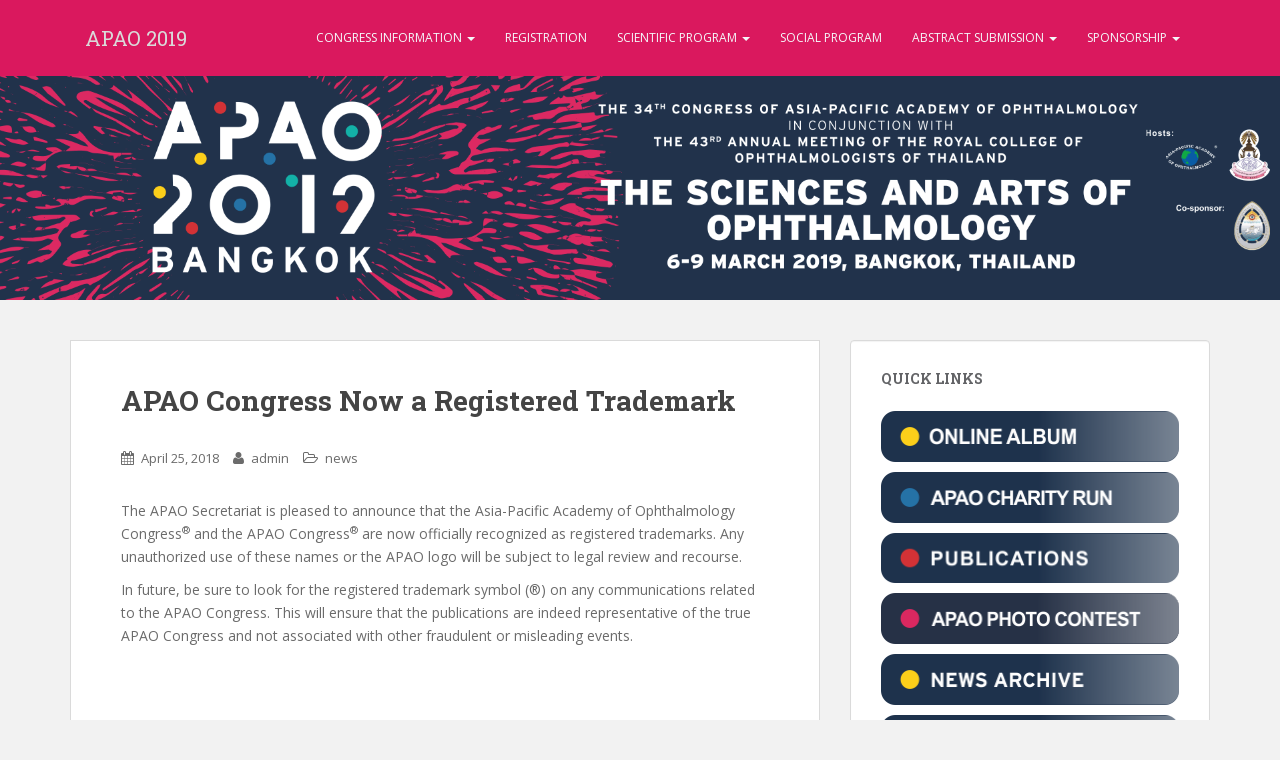

--- FILE ---
content_type: text/html; charset=UTF-8
request_url: https://2019.apaophth.org/apao-congress-now-a-registered-trademark/
body_size: 8709
content:
<!doctype html>
<!--[if !IE]>
<html class="no-js non-ie" lang="en-US"> <![endif]-->
<!--[if IE 7 ]>
<html class="no-js ie7" lang="en-US"> <![endif]-->
<!--[if IE 8 ]>
<html class="no-js ie8" lang="en-US"> <![endif]-->
<!--[if IE 9 ]>
<html class="no-js ie9" lang="en-US"> <![endif]-->
<!--[if gt IE 9]><!-->
<html class="no-js" lang="en-US"> <!--<![endif]-->
<head>
<meta charset="UTF-8">
<meta name="viewport" content="width=device-width, initial-scale=1">
<meta name="theme-color" content="#da185e">
<link rel="profile" href="http://gmpg.org/xfn/11">

<title>APAO Congress Now a Registered Trademark &#8211; APAO 2019</title>
<meta name='robots' content='max-image-preview:large' />
<link rel='dns-prefetch' href='//fonts.googleapis.com' />
<link rel="alternate" type="application/rss+xml" title="APAO 2019 &raquo; Feed" href="https://2019.apaophth.org/feed/" />
<script type="text/javascript">
/* <![CDATA[ */
window._wpemojiSettings = {"baseUrl":"https:\/\/s.w.org\/images\/core\/emoji\/15.0.3\/72x72\/","ext":".png","svgUrl":"https:\/\/s.w.org\/images\/core\/emoji\/15.0.3\/svg\/","svgExt":".svg","source":{"concatemoji":"https:\/\/2019.apaophth.org\/wp-includes\/js\/wp-emoji-release.min.js?ver=6.6.2"}};
/*! This file is auto-generated */
!function(i,n){var o,s,e;function c(e){try{var t={supportTests:e,timestamp:(new Date).valueOf()};sessionStorage.setItem(o,JSON.stringify(t))}catch(e){}}function p(e,t,n){e.clearRect(0,0,e.canvas.width,e.canvas.height),e.fillText(t,0,0);var t=new Uint32Array(e.getImageData(0,0,e.canvas.width,e.canvas.height).data),r=(e.clearRect(0,0,e.canvas.width,e.canvas.height),e.fillText(n,0,0),new Uint32Array(e.getImageData(0,0,e.canvas.width,e.canvas.height).data));return t.every(function(e,t){return e===r[t]})}function u(e,t,n){switch(t){case"flag":return n(e,"\ud83c\udff3\ufe0f\u200d\u26a7\ufe0f","\ud83c\udff3\ufe0f\u200b\u26a7\ufe0f")?!1:!n(e,"\ud83c\uddfa\ud83c\uddf3","\ud83c\uddfa\u200b\ud83c\uddf3")&&!n(e,"\ud83c\udff4\udb40\udc67\udb40\udc62\udb40\udc65\udb40\udc6e\udb40\udc67\udb40\udc7f","\ud83c\udff4\u200b\udb40\udc67\u200b\udb40\udc62\u200b\udb40\udc65\u200b\udb40\udc6e\u200b\udb40\udc67\u200b\udb40\udc7f");case"emoji":return!n(e,"\ud83d\udc26\u200d\u2b1b","\ud83d\udc26\u200b\u2b1b")}return!1}function f(e,t,n){var r="undefined"!=typeof WorkerGlobalScope&&self instanceof WorkerGlobalScope?new OffscreenCanvas(300,150):i.createElement("canvas"),a=r.getContext("2d",{willReadFrequently:!0}),o=(a.textBaseline="top",a.font="600 32px Arial",{});return e.forEach(function(e){o[e]=t(a,e,n)}),o}function t(e){var t=i.createElement("script");t.src=e,t.defer=!0,i.head.appendChild(t)}"undefined"!=typeof Promise&&(o="wpEmojiSettingsSupports",s=["flag","emoji"],n.supports={everything:!0,everythingExceptFlag:!0},e=new Promise(function(e){i.addEventListener("DOMContentLoaded",e,{once:!0})}),new Promise(function(t){var n=function(){try{var e=JSON.parse(sessionStorage.getItem(o));if("object"==typeof e&&"number"==typeof e.timestamp&&(new Date).valueOf()<e.timestamp+604800&&"object"==typeof e.supportTests)return e.supportTests}catch(e){}return null}();if(!n){if("undefined"!=typeof Worker&&"undefined"!=typeof OffscreenCanvas&&"undefined"!=typeof URL&&URL.createObjectURL&&"undefined"!=typeof Blob)try{var e="postMessage("+f.toString()+"("+[JSON.stringify(s),u.toString(),p.toString()].join(",")+"));",r=new Blob([e],{type:"text/javascript"}),a=new Worker(URL.createObjectURL(r),{name:"wpTestEmojiSupports"});return void(a.onmessage=function(e){c(n=e.data),a.terminate(),t(n)})}catch(e){}c(n=f(s,u,p))}t(n)}).then(function(e){for(var t in e)n.supports[t]=e[t],n.supports.everything=n.supports.everything&&n.supports[t],"flag"!==t&&(n.supports.everythingExceptFlag=n.supports.everythingExceptFlag&&n.supports[t]);n.supports.everythingExceptFlag=n.supports.everythingExceptFlag&&!n.supports.flag,n.DOMReady=!1,n.readyCallback=function(){n.DOMReady=!0}}).then(function(){return e}).then(function(){var e;n.supports.everything||(n.readyCallback(),(e=n.source||{}).concatemoji?t(e.concatemoji):e.wpemoji&&e.twemoji&&(t(e.twemoji),t(e.wpemoji)))}))}((window,document),window._wpemojiSettings);
/* ]]> */
</script>
<link rel='stylesheet' id='colorbox-css' href='https://2019.apaophth.org/wp-content/plugins/wp-colorbox/example5/colorbox.css?ver=6.6.2' type='text/css' media='all' />
<style id='wp-emoji-styles-inline-css' type='text/css'>

	img.wp-smiley, img.emoji {
		display: inline !important;
		border: none !important;
		box-shadow: none !important;
		height: 1em !important;
		width: 1em !important;
		margin: 0 0.07em !important;
		vertical-align: -0.1em !important;
		background: none !important;
		padding: 0 !important;
	}
</style>
<link rel='stylesheet' id='wp-block-library-css' href='https://2019.apaophth.org/wp-includes/css/dist/block-library/style.min.css?ver=6.6.2' type='text/css' media='all' />
<style id='classic-theme-styles-inline-css' type='text/css'>
/*! This file is auto-generated */
.wp-block-button__link{color:#fff;background-color:#32373c;border-radius:9999px;box-shadow:none;text-decoration:none;padding:calc(.667em + 2px) calc(1.333em + 2px);font-size:1.125em}.wp-block-file__button{background:#32373c;color:#fff;text-decoration:none}
</style>
<style id='global-styles-inline-css' type='text/css'>
:root{--wp--preset--aspect-ratio--square: 1;--wp--preset--aspect-ratio--4-3: 4/3;--wp--preset--aspect-ratio--3-4: 3/4;--wp--preset--aspect-ratio--3-2: 3/2;--wp--preset--aspect-ratio--2-3: 2/3;--wp--preset--aspect-ratio--16-9: 16/9;--wp--preset--aspect-ratio--9-16: 9/16;--wp--preset--color--black: #000000;--wp--preset--color--cyan-bluish-gray: #abb8c3;--wp--preset--color--white: #ffffff;--wp--preset--color--pale-pink: #f78da7;--wp--preset--color--vivid-red: #cf2e2e;--wp--preset--color--luminous-vivid-orange: #ff6900;--wp--preset--color--luminous-vivid-amber: #fcb900;--wp--preset--color--light-green-cyan: #7bdcb5;--wp--preset--color--vivid-green-cyan: #00d084;--wp--preset--color--pale-cyan-blue: #8ed1fc;--wp--preset--color--vivid-cyan-blue: #0693e3;--wp--preset--color--vivid-purple: #9b51e0;--wp--preset--gradient--vivid-cyan-blue-to-vivid-purple: linear-gradient(135deg,rgba(6,147,227,1) 0%,rgb(155,81,224) 100%);--wp--preset--gradient--light-green-cyan-to-vivid-green-cyan: linear-gradient(135deg,rgb(122,220,180) 0%,rgb(0,208,130) 100%);--wp--preset--gradient--luminous-vivid-amber-to-luminous-vivid-orange: linear-gradient(135deg,rgba(252,185,0,1) 0%,rgba(255,105,0,1) 100%);--wp--preset--gradient--luminous-vivid-orange-to-vivid-red: linear-gradient(135deg,rgba(255,105,0,1) 0%,rgb(207,46,46) 100%);--wp--preset--gradient--very-light-gray-to-cyan-bluish-gray: linear-gradient(135deg,rgb(238,238,238) 0%,rgb(169,184,195) 100%);--wp--preset--gradient--cool-to-warm-spectrum: linear-gradient(135deg,rgb(74,234,220) 0%,rgb(151,120,209) 20%,rgb(207,42,186) 40%,rgb(238,44,130) 60%,rgb(251,105,98) 80%,rgb(254,248,76) 100%);--wp--preset--gradient--blush-light-purple: linear-gradient(135deg,rgb(255,206,236) 0%,rgb(152,150,240) 100%);--wp--preset--gradient--blush-bordeaux: linear-gradient(135deg,rgb(254,205,165) 0%,rgb(254,45,45) 50%,rgb(107,0,62) 100%);--wp--preset--gradient--luminous-dusk: linear-gradient(135deg,rgb(255,203,112) 0%,rgb(199,81,192) 50%,rgb(65,88,208) 100%);--wp--preset--gradient--pale-ocean: linear-gradient(135deg,rgb(255,245,203) 0%,rgb(182,227,212) 50%,rgb(51,167,181) 100%);--wp--preset--gradient--electric-grass: linear-gradient(135deg,rgb(202,248,128) 0%,rgb(113,206,126) 100%);--wp--preset--gradient--midnight: linear-gradient(135deg,rgb(2,3,129) 0%,rgb(40,116,252) 100%);--wp--preset--font-size--small: 13px;--wp--preset--font-size--medium: 20px;--wp--preset--font-size--large: 36px;--wp--preset--font-size--x-large: 42px;--wp--preset--spacing--20: 0.44rem;--wp--preset--spacing--30: 0.67rem;--wp--preset--spacing--40: 1rem;--wp--preset--spacing--50: 1.5rem;--wp--preset--spacing--60: 2.25rem;--wp--preset--spacing--70: 3.38rem;--wp--preset--spacing--80: 5.06rem;--wp--preset--shadow--natural: 6px 6px 9px rgba(0, 0, 0, 0.2);--wp--preset--shadow--deep: 12px 12px 50px rgba(0, 0, 0, 0.4);--wp--preset--shadow--sharp: 6px 6px 0px rgba(0, 0, 0, 0.2);--wp--preset--shadow--outlined: 6px 6px 0px -3px rgba(255, 255, 255, 1), 6px 6px rgba(0, 0, 0, 1);--wp--preset--shadow--crisp: 6px 6px 0px rgba(0, 0, 0, 1);}:where(.is-layout-flex){gap: 0.5em;}:where(.is-layout-grid){gap: 0.5em;}body .is-layout-flex{display: flex;}.is-layout-flex{flex-wrap: wrap;align-items: center;}.is-layout-flex > :is(*, div){margin: 0;}body .is-layout-grid{display: grid;}.is-layout-grid > :is(*, div){margin: 0;}:where(.wp-block-columns.is-layout-flex){gap: 2em;}:where(.wp-block-columns.is-layout-grid){gap: 2em;}:where(.wp-block-post-template.is-layout-flex){gap: 1.25em;}:where(.wp-block-post-template.is-layout-grid){gap: 1.25em;}.has-black-color{color: var(--wp--preset--color--black) !important;}.has-cyan-bluish-gray-color{color: var(--wp--preset--color--cyan-bluish-gray) !important;}.has-white-color{color: var(--wp--preset--color--white) !important;}.has-pale-pink-color{color: var(--wp--preset--color--pale-pink) !important;}.has-vivid-red-color{color: var(--wp--preset--color--vivid-red) !important;}.has-luminous-vivid-orange-color{color: var(--wp--preset--color--luminous-vivid-orange) !important;}.has-luminous-vivid-amber-color{color: var(--wp--preset--color--luminous-vivid-amber) !important;}.has-light-green-cyan-color{color: var(--wp--preset--color--light-green-cyan) !important;}.has-vivid-green-cyan-color{color: var(--wp--preset--color--vivid-green-cyan) !important;}.has-pale-cyan-blue-color{color: var(--wp--preset--color--pale-cyan-blue) !important;}.has-vivid-cyan-blue-color{color: var(--wp--preset--color--vivid-cyan-blue) !important;}.has-vivid-purple-color{color: var(--wp--preset--color--vivid-purple) !important;}.has-black-background-color{background-color: var(--wp--preset--color--black) !important;}.has-cyan-bluish-gray-background-color{background-color: var(--wp--preset--color--cyan-bluish-gray) !important;}.has-white-background-color{background-color: var(--wp--preset--color--white) !important;}.has-pale-pink-background-color{background-color: var(--wp--preset--color--pale-pink) !important;}.has-vivid-red-background-color{background-color: var(--wp--preset--color--vivid-red) !important;}.has-luminous-vivid-orange-background-color{background-color: var(--wp--preset--color--luminous-vivid-orange) !important;}.has-luminous-vivid-amber-background-color{background-color: var(--wp--preset--color--luminous-vivid-amber) !important;}.has-light-green-cyan-background-color{background-color: var(--wp--preset--color--light-green-cyan) !important;}.has-vivid-green-cyan-background-color{background-color: var(--wp--preset--color--vivid-green-cyan) !important;}.has-pale-cyan-blue-background-color{background-color: var(--wp--preset--color--pale-cyan-blue) !important;}.has-vivid-cyan-blue-background-color{background-color: var(--wp--preset--color--vivid-cyan-blue) !important;}.has-vivid-purple-background-color{background-color: var(--wp--preset--color--vivid-purple) !important;}.has-black-border-color{border-color: var(--wp--preset--color--black) !important;}.has-cyan-bluish-gray-border-color{border-color: var(--wp--preset--color--cyan-bluish-gray) !important;}.has-white-border-color{border-color: var(--wp--preset--color--white) !important;}.has-pale-pink-border-color{border-color: var(--wp--preset--color--pale-pink) !important;}.has-vivid-red-border-color{border-color: var(--wp--preset--color--vivid-red) !important;}.has-luminous-vivid-orange-border-color{border-color: var(--wp--preset--color--luminous-vivid-orange) !important;}.has-luminous-vivid-amber-border-color{border-color: var(--wp--preset--color--luminous-vivid-amber) !important;}.has-light-green-cyan-border-color{border-color: var(--wp--preset--color--light-green-cyan) !important;}.has-vivid-green-cyan-border-color{border-color: var(--wp--preset--color--vivid-green-cyan) !important;}.has-pale-cyan-blue-border-color{border-color: var(--wp--preset--color--pale-cyan-blue) !important;}.has-vivid-cyan-blue-border-color{border-color: var(--wp--preset--color--vivid-cyan-blue) !important;}.has-vivid-purple-border-color{border-color: var(--wp--preset--color--vivid-purple) !important;}.has-vivid-cyan-blue-to-vivid-purple-gradient-background{background: var(--wp--preset--gradient--vivid-cyan-blue-to-vivid-purple) !important;}.has-light-green-cyan-to-vivid-green-cyan-gradient-background{background: var(--wp--preset--gradient--light-green-cyan-to-vivid-green-cyan) !important;}.has-luminous-vivid-amber-to-luminous-vivid-orange-gradient-background{background: var(--wp--preset--gradient--luminous-vivid-amber-to-luminous-vivid-orange) !important;}.has-luminous-vivid-orange-to-vivid-red-gradient-background{background: var(--wp--preset--gradient--luminous-vivid-orange-to-vivid-red) !important;}.has-very-light-gray-to-cyan-bluish-gray-gradient-background{background: var(--wp--preset--gradient--very-light-gray-to-cyan-bluish-gray) !important;}.has-cool-to-warm-spectrum-gradient-background{background: var(--wp--preset--gradient--cool-to-warm-spectrum) !important;}.has-blush-light-purple-gradient-background{background: var(--wp--preset--gradient--blush-light-purple) !important;}.has-blush-bordeaux-gradient-background{background: var(--wp--preset--gradient--blush-bordeaux) !important;}.has-luminous-dusk-gradient-background{background: var(--wp--preset--gradient--luminous-dusk) !important;}.has-pale-ocean-gradient-background{background: var(--wp--preset--gradient--pale-ocean) !important;}.has-electric-grass-gradient-background{background: var(--wp--preset--gradient--electric-grass) !important;}.has-midnight-gradient-background{background: var(--wp--preset--gradient--midnight) !important;}.has-small-font-size{font-size: var(--wp--preset--font-size--small) !important;}.has-medium-font-size{font-size: var(--wp--preset--font-size--medium) !important;}.has-large-font-size{font-size: var(--wp--preset--font-size--large) !important;}.has-x-large-font-size{font-size: var(--wp--preset--font-size--x-large) !important;}
:where(.wp-block-post-template.is-layout-flex){gap: 1.25em;}:where(.wp-block-post-template.is-layout-grid){gap: 1.25em;}
:where(.wp-block-columns.is-layout-flex){gap: 2em;}:where(.wp-block-columns.is-layout-grid){gap: 2em;}
:root :where(.wp-block-pullquote){font-size: 1.5em;line-height: 1.6;}
</style>
<link rel='stylesheet' id='sparkling-bootstrap-css' href='https://2019.apaophth.org/wp-content/themes/sparkling/inc/css/bootstrap.min.css?ver=6.6.2' type='text/css' media='all' />
<link rel='stylesheet' id='sparkling-icons-css' href='https://2019.apaophth.org/wp-content/themes/sparkling/inc/css/font-awesome.min.css?ver=6.6.2' type='text/css' media='all' />
<link rel='stylesheet' id='sparkling-fonts-css' href='//fonts.googleapis.com/css?family=Open+Sans%3A400italic%2C400%2C600%2C700%7CRoboto+Slab%3A400%2C300%2C700&#038;ver=6.6.2' type='text/css' media='all' />
<link rel='stylesheet' id='flexslider-css-css' href='https://2019.apaophth.org/wp-content/themes/sparkling/inc/css/flexslider.css?ver=6.6.2' type='text/css' media='all' />
<link rel='stylesheet' id='sparkling-style-css' href='https://2019.apaophth.org/wp-content/themes/sparkling/style.css?ver=6.6.2' type='text/css' media='all' />
<script type="text/javascript" src="https://2019.apaophth.org/wp-includes/js/jquery/jquery.min.js?ver=3.7.1" id="jquery-core-js"></script>
<script type="text/javascript" src="https://2019.apaophth.org/wp-includes/js/jquery/jquery-migrate.min.js?ver=3.4.1" id="jquery-migrate-js"></script>
<script type="text/javascript" src="https://2019.apaophth.org/wp-content/plugins/wp-colorbox/jquery.colorbox-min.js?ver=1.1.2" id="colorbox-js"></script>
<script type="text/javascript" src="https://2019.apaophth.org/wp-content/plugins/wp-colorbox/wp-colorbox.js?ver=1.1.2" id="wp-colorbox-js"></script>
<script type="text/javascript" src="https://2019.apaophth.org/wp-content/themes/sparkling/inc/js/modernizr.min.js?ver=6.6.2" id="sparkling-modernizr-js"></script>
<script type="text/javascript" src="https://2019.apaophth.org/wp-content/themes/sparkling/inc/js/bootstrap.min.js?ver=6.6.2" id="sparkling-bootstrapjs-js"></script>
<script type="text/javascript" src="https://2019.apaophth.org/wp-content/themes/sparkling/inc/js/functions.min.js?ver=6.6.2" id="sparkling-functions-js"></script>
<link rel="https://api.w.org/" href="https://2019.apaophth.org/wp-json/" /><link rel="alternate" title="JSON" type="application/json" href="https://2019.apaophth.org/wp-json/wp/v2/posts/153" /><link rel="EditURI" type="application/rsd+xml" title="RSD" href="https://2019.apaophth.org/xmlrpc.php?rsd" />
<meta name="generator" content="WordPress 6.6.2" />
<link rel="canonical" href="https://2019.apaophth.org/apao-congress-now-a-registered-trademark/" />
<link rel='shortlink' href='https://2019.apaophth.org/?p=153' />
<link rel="alternate" title="oEmbed (JSON)" type="application/json+oembed" href="https://2019.apaophth.org/wp-json/oembed/1.0/embed?url=https%3A%2F%2F2019.apaophth.org%2Fapao-congress-now-a-registered-trademark%2F" />
<link rel="alternate" title="oEmbed (XML)" type="text/xml+oembed" href="https://2019.apaophth.org/wp-json/oembed/1.0/embed?url=https%3A%2F%2F2019.apaophth.org%2Fapao-congress-now-a-registered-trademark%2F&#038;format=xml" />
<style type="text/css">.navbar.navbar-default, .navbar-default .navbar-nav .open .dropdown-menu > li > a {background-color: #da185e;}.navbar-default .navbar-nav > li > a:hover, .navbar-default .navbar-nav > .active > a, .navbar-default .navbar-nav > .active > a:hover, .navbar-default .navbar-nav > .active > a:focus, .navbar-default .navbar-nav > li > a:hover, .navbar-default .navbar-nav > li > a:focus, .navbar-default .navbar-nav > .open > a, .navbar-default .navbar-nav > .open > a:hover, .navbar-default .navbar-nav > .open > a:focus {color: #00c6ac;}@media (max-width: 767px) {.navbar-default .navbar-nav .open .dropdown-menu>.active>a, .navbar-default .navbar-nav .open .dropdown-menu>.active>a:focus, .navbar-default .navbar-nav .open .dropdown-menu>.active>a:hover {background: #da185e; color:#00c6ac;} }.dropdown-menu > li > a:hover, .dropdown-menu > li > a:focus, .navbar-default .navbar-nav .open .dropdown-menu > li > a:hover, .navbar-default .navbar-nav .open .dropdown-menu > li > a:focus, .dropdown-menu > .active > a, .dropdown-menu > .active > a:hover, .dropdown-menu > .active > a:focus, .navbar-default .navbar-nav .open .dropdown-menu > li.active > a {background-color: #da185e; color:#00c6ac;}.navbar-default .navbar-nav .current-menu-ancestor a.dropdown-toggle { color: #00c6ac;}#footer-area {background-color: #152640;}</style>		<style type="text/css" id="wp-custom-css">
			/*
You can add your own CSS here.

Click the help icon above to learn more.
*/

h1.page-title {
  display: none;
}

#invited_faculty ul {
  margin: 0;
  padding: 0;
}
#invited_faculty li {
  list-style: none;
  margin: 0;
  padding: 0.5em 1em;
  border-bottom: 1px solid #eee;
  float: left;
}
.flex-caption {
display: none;
}

.bx-wrapper .bx-caption span {
font-size: 0.75em;
padding: 2px;
}
		</style>
		
</head>

<body class="post-template-default single single-post postid-153 single-format-standard">
<a class="sr-only sr-only-focusable" href="#content">Skip to main content</a>
<div id="page" class="hfeed site">

	<header id="masthead" class="site-header" role="banner">
		<nav class="navbar navbar-default " role="navigation">
			<div class="container">
				<div class="row">
					<div class="site-navigation-inner col-sm-12">
						<div class="navbar-header">
							<button type="button" class="btn navbar-toggle" data-toggle="collapse" data-target=".navbar-ex1-collapse">
								<span class="sr-only">Toggle navigation</span>
								<span class="icon-bar"></span>
								<span class="icon-bar"></span>
								<span class="icon-bar"></span>
							</button>

							
							
							<div id="logo">
								<p class="site-name">									<a class="navbar-brand" href="https://2019.apaophth.org/" title="APAO 2019" rel="home">APAO 2019</a>
								</p>							</div><!-- end of #logo -->

							
						</div>
						<div class="collapse navbar-collapse navbar-ex1-collapse"><ul id="menu-main" class="nav navbar-nav"><li id="menu-item-66" class="menu-item menu-item-type-custom menu-item-object-custom menu-item-has-children menu-item-66 dropdown"><a title="CONGRESS INFORMATION" href="#" data-toggle="dropdown" class="dropdown-toggle">CONGRESS INFORMATION <span class="caret"></span></a>
<ul role="menu" class=" dropdown-menu">
	<li id="menu-item-64" class="menu-item menu-item-type-post_type menu-item-object-page menu-item-64"><a title="Congress Venue" href="https://2019.apaophth.org/congress-venue/">Congress Venue</a></li>
	<li id="menu-item-88" class="menu-item menu-item-type-post_type menu-item-object-page menu-item-88"><a title="Important Dates" href="https://2019.apaophth.org/important-dates/">Important Dates</a></li>
</ul>
</li>
<li id="menu-item-68" class="menu-item menu-item-type-post_type menu-item-object-page menu-item-68"><a title="Registration" href="https://2019.apaophth.org/registration/">Registration</a></li>
<li id="menu-item-99" class="menu-item menu-item-type-custom menu-item-object-custom menu-item-has-children menu-item-99 dropdown"><a title="SCIENTIFIC PROGRAM" href="#" data-toggle="dropdown" class="dropdown-toggle">SCIENTIFIC PROGRAM <span class="caret"></span></a>
<ul role="menu" class=" dropdown-menu">
	<li id="menu-item-98" class="menu-item menu-item-type-post_type menu-item-object-page menu-item-98"><a title="Program Overview" href="https://2019.apaophth.org/program-overview/">Program Overview</a></li>
	<li id="menu-item-260" class="menu-item menu-item-type-post_type menu-item-object-page menu-item-260"><a title="International Advisory Board" href="https://2019.apaophth.org/international-advisory-board/">International Advisory Board</a></li>
	<li id="menu-item-396" class="menu-item menu-item-type-post_type menu-item-object-page menu-item-396"><a title="Invited Faculty" href="https://2019.apaophth.org/invited-faculty/">Invited Faculty</a></li>
	<li id="menu-item-305" class="menu-item menu-item-type-post_type menu-item-object-page menu-item-305"><a title="Program Committee" href="https://2019.apaophth.org/program-committee/">Program Committee</a></li>
	<li id="menu-item-508" class="menu-item menu-item-type-post_type menu-item-object-page menu-item-508"><a title="Guidelines For Presenters" href="https://2019.apaophth.org/guidelines-for-presenters/">Guidelines For Presenters</a></li>
	<li id="menu-item-493" class="menu-item menu-item-type-custom menu-item-object-custom menu-item-493"><a title="Program Schedule" href="http://2019.apaophth.org/schedule/">Program Schedule</a></li>
</ul>
</li>
<li id="menu-item-109" class="menu-item menu-item-type-post_type menu-item-object-page menu-item-109"><a title="Social Program" href="https://2019.apaophth.org/social-program/">Social Program</a></li>
<li id="menu-item-120" class="menu-item menu-item-type-custom menu-item-object-custom menu-item-has-children menu-item-120 dropdown"><a title="Abstract Submission" href="#" data-toggle="dropdown" class="dropdown-toggle">Abstract Submission <span class="caret"></span></a>
<ul role="menu" class=" dropdown-menu">
	<li id="menu-item-123" class="menu-item menu-item-type-post_type menu-item-object-page menu-item-123"><a title="Submission Guidelines" href="https://2019.apaophth.org/submission-guidelines/">Submission Guidelines</a></li>
</ul>
</li>
<li id="menu-item-152" class="menu-item menu-item-type-custom menu-item-object-custom menu-item-has-children menu-item-152 dropdown"><a title="SPONSORSHIP" href="#" data-toggle="dropdown" class="dropdown-toggle">SPONSORSHIP <span class="caret"></span></a>
<ul role="menu" class=" dropdown-menu">
	<li id="menu-item-151" class="menu-item menu-item-type-post_type menu-item-object-page menu-item-151"><a title="Sponsorship Prospectus" href="https://2019.apaophth.org/sponsorship-prospectus/">Sponsorship Prospectus</a></li>
	<li id="menu-item-536" class="menu-item menu-item-type-post_type menu-item-object-page menu-item-536"><a title="Package Sponsors" href="https://2019.apaophth.org/package-sponsors/">Package Sponsors</a></li>
	<li id="menu-item-392" class="menu-item menu-item-type-custom menu-item-object-custom menu-item-392"><a title="Exhibitor Manual" href="http://2019.apaophth.org/wp-content/uploads/2018/04/APAO2019_Exhibitor-Manual-Final-1.pdf">Exhibitor Manual</a></li>
	<li id="menu-item-293" class="menu-item menu-item-type-post_type menu-item-object-page menu-item-293"><a title="Exhibition Floor Plan" href="https://2019.apaophth.org/exhibition-floor-plan/">Exhibition Floor Plan</a></li>
</ul>
</li>
</ul></div>					</div>
				</div>
			</div>
		</nav><!-- .site-navigation -->
	</header><!-- #masthead -->

	<div id="content" class="site-content">

		<div class="top-section">
			<div class="flexslider"><ul class="slides"><li><a href="https://2019.apaophth.org/registration/"><img width="1918" height="336" src="https://2019.apaophth.org/wp-content/uploads/2018/02/APAO-2019-website-banner-1.gif" class="attachment-post-thumbnail size-post-thumbnail wp-post-image" alt="" decoding="async" fetchpriority="high" /><div class="flex-caption"><h2 class="entry-title">Register Now</h2></div></a></li></ul> </div>					</div>

		<div class="container main-content-area">
            			<div class="row side-pull-left">
				<div class="main-content-inner col-sm-12 col-md-8">

	<div id="primary" class="content-area">
		<main id="main" class="site-main" role="main">

		
<article id="post-153" class="post-153 post type-post status-publish format-standard hentry category-news">
		<div class="post-inner-content">
		<header class="entry-header page-header">

			<h1 class="entry-title ">APAO Congress Now a Registered Trademark</h1>

			<div class="entry-meta">
				<span class="posted-on"><i class="fa fa-calendar"></i> <a href="https://2019.apaophth.org/apao-congress-now-a-registered-trademark/" rel="bookmark"><time class="entry-date published" datetime="2018-04-25T16:01:14+08:00">April 25, 2018</time><time class="updated" datetime="2018-04-25T16:03:59+08:00">April 25, 2018</time></a></span><span class="byline"> <i class="fa fa-user"></i> <span class="author vcard"><a class="url fn n" href="https://2019.apaophth.org/author/admin/">admin</a></span></span>
								<span class="cat-links"><i class="fa fa-folder-open-o"></i>
					 <a href="https://2019.apaophth.org/category/news/" rel="category tag">news</a>				</span>
								
			</div><!-- .entry-meta -->
		</header><!-- .entry-header -->

		<div class="entry-content">
			<p>The APAO Secretariat is pleased to announce that the Asia-Pacific Academy of Ophthalmology Congress<sup>®</sup> and the APAO Congress<sup>®</sup> are now officially recognized as registered trademarks. Any unauthorized use of these names or the APAO logo will be subject to legal review and recourse.</p>
<p>In future, be sure to look for the registered trademark symbol (®) on any communications related to the APAO Congress. This will ensure that the publications are indeed representative of the true APAO Congress and not associated with other fraudulent or misleading events.</p>
<p>&nbsp;</p>
					</div><!-- .entry-content -->

		<footer class="entry-meta">

	    	
		</footer><!-- .entry-meta -->
	</div>

	
</article><!-- #post-## -->

	<nav class="navigation post-navigation" aria-label="Posts">
		<h2 class="screen-reader-text">Post navigation</h2>
		<div class="nav-links"><div class="nav-next"><a href="https://2019.apaophth.org/the-1st-apao-photo-contest/" rel="next"><span class="post-title">THE 1ST APAO PHOTO CONTEST <i class="fa fa-chevron-right"></i></span></a></div></div>
	</nav>
		</main><!-- #main -->
	</div><!-- #primary -->

</div>
	<div id="secondary" class="widget-area col-sm-12 col-md-4" role="complementary">
		<div class="well">
						<aside id="text-9" class="widget widget_text"><h3 class="widget-title">QUICK LINKS</h3>			<div class="textwidget"><p>
<a target="_self" href="https://2019.apaophth.org/online-album/" rel="noopener">
<img border="0" src="https://2019.apaophth.org/wp-content/uploads/2019/03/online-albume.png" width="300" height="51"></a></p>
<p>
<a target="_self" href="https://2019.apaophth.org/charity-run/" rel="noopener">
<img border="0" src="https://2019.apaophth.org/wp-content/uploads/2019/02/APAO-2019-CHARITY-RUN.png" width="300" height="51"></a></p>
<p>
<a target="_self" href="https://2019.apaophth.org/publications/" rel="noopener">
<img border="0" src="https://2019.apaophth.org/wp-content/uploads/2019/02/PUBLICATIONS.png" width="300" height="51"></a></p>
<p>
<a target="_self" href="https://2019.apaophth.org/apao-photo-contest-2/" rel="noopener">
<img border="0" src="https://2019.apaophth.org/wp-content/uploads/2019/01/APAO-PHOTO-CONTEST.png" width="300" height="51"></a></p>
<p>
<a target="_self" href="https://2019.apaophth.org/category/news/" rel="noopener">
<img border="0" src="https://2019.apaophth.org/wp-content/uploads/2018/12/news.png" width="300" height="51"></a></p>
<p>
<a target="_self" href="https://2019.apaophth.org/newsletter/" rel="noopener">
<img border="0" src="https://2019.apaophth.org/wp-content/uploads/2018/12/news-letter.png" width="300" height="51"></a></p>
<p>
<a target="_self" href="https://2019.apaophth.org/travel-grant/" rel="noopener">
<img border="0" src="https://2019.apaophth.org/wp-content/uploads/2018/12/travel-grant.png" width="300" height="51"></a></p>
<p>
<a target="_self" href="https://2019.apaophth.org/hotel-reservation/" rel="noopener">
<img border="0" src="https://2019.apaophth.org/wp-content/uploads/2018/12/hotel.png" width="300" height="51"></a></p>
<p>
<a target="_blank" href="https://2019.apaophth.org/wp-content/uploads/2019/02/APAO-2019_Updated-Feb-26.pdf" rel="noopener">
<img border="0" src="https://2019.apaophth.org/wp-content/uploads/2019/02/RECOMMENDED-TOURS.png" width="300" height="51"></a></p>
<p>
<a target="_self" href="https://2019.apaophth.org/travel-information/" rel="noopener">
<img border="0" src="https://2019.apaophth.org/wp-content/uploads/2018/12/travel-info.png" width="300" height="51"></a></p>
<p>
<a target="_self" href="https://2019.apaophth.org/transportation" rel="noopener">
<img border="0" src="https://2019.apaophth.org/wp-content/uploads/2018/12/transportation.png" width="300" height="51"></a></p>
<p>
<a target="_self" href="https://2019.apaophth.org/registration/" rel="noopener">
<img border="0" src="https://2019.apaophth.org/wp-content/uploads/2018/12/register.png" width="300" height="51"></a></p>
<p>
<a target="_self" href="https://2019.apaophth.org/contact-us/" rel="noopener">
<img border="0" src="https://2019.apaophth.org/wp-content/uploads/2018/12/contact-us.png" width="300" height="51"></a></p></div>
		</aside><aside id="text-10" class="widget widget_text"><h3 class="widget-title">share our website with friends</h3>			<div class="textwidget">
<head>
<meta http-equiv="Content-Language" content="zh-cn">
</head>

<table border="0" width="100%">
	<tr>
		<td width="181">
		<p align="center">
		<a target="_blank" href="http://2019.apaophth.org/wp-content/uploads/2018/07/thumbnail_APAO-2019.png" rel="noopener">
		<img src="http://2019.apaophth.org/wp-content/uploads/2018/07/thumbnail_APAO-2019.png" border="2" width="92" height="90" align="right"></a></td>
		<td>　</td>
	</tr>
</table>
</div>
		</aside>
		<aside id="recent-posts-2" class="widget widget_recent_entries">
		<h3 class="widget-title">NEWS</h3>
		<ul>
											<li>
					<a href="https://2019.apaophth.org/women-in-ophthalmology-wio-lunch-on-mar-6/">Women In Ophthalmology (WIO) Lunch on Mar 6</a>
									</li>
											<li>
					<a href="https://2019.apaophth.org/yo-activities-at-apao-2019/">YO Activities at APAO 2019</a>
									</li>
											<li>
					<a href="https://2019.apaophth.org/the-1st-apao-photo-contest/">THE 1ST APAO PHOTO CONTEST</a>
									</li>
											<li>
					<a href="https://2019.apaophth.org/apao-congress-now-a-registered-trademark/" aria-current="page">APAO Congress Now a Registered Trademark</a>
									</li>
											<li>
					<a href="https://2019.apaophth.org/registration/">Register Now</a>
									</li>
					</ul>

		</aside><aside id="text-4" class="widget widget_text"><h3 class="widget-title">twitter</h3>			<div class="textwidget"><a class="twitter-timeline" data-width="300" data-height="400" href="https://twitter.com/APAOphth">Tweets by APAOphth</a> <script async src="//platform.twitter.com/widgets.js" charset="utf-8"></script></div>
		</aside><aside id="text-3" class="widget widget_text"><h3 class="widget-title">facebook</h3>			<div class="textwidget"><iframe src="https://www.facebook.com/plugins/page.php?href=https%3A%2F%2Fwww.facebook.com%2FAsia-Pacific-Academy-of-Ophthalmology-1428503844066257%2F&tabs=timeline&width=300&height=600&small_header=true&adapt_container_width=true&hide_cover=false&show_facepile=true&appId" style="border:none;overflow:hidden" scrolling="no" frameborder="0" allowTransparency="true"></iframe></div>
		</aside><aside id="text-2" class="widget widget_text"><h3 class="widget-title">WECHAT QR CODE</h3>			<div class="textwidget"><p align="center">
<img src="http://2018.apaophth.org/wp-content/uploads/2017/06/qrcode_APAOphth_1.jpg" width="200" height="200"></p>
</div>
		</aside>		</div>
	</div><!-- #secondary -->
		</div><!-- close .row -->
	</div><!-- close .container -->
</div><!-- close .site-content -->

	<div id="footer-area">
		<div class="container footer-inner">
			<div class="row">
				
	
	<div class="footer-widget-area">
				<div class="col-sm-4 footer-widget" role="complementary">
			<div id="text-8" class="widget widget_text">			<div class="textwidget"><table border="0" width="100%" cellspacing="0" cellpadding="0" height="100%">
	<tr>
		<td align="center">
		<img border="0" src="http://2019.apaophth.org/wp-content/uploads/2018/12/APAO-2019logo-2.png" width="265" height="300"></td>
	</tr>
</table>
</div>
		</div>		</div><!-- .widget-area .first -->
		
				<div class="col-sm-4 footer-widget" role="complementary">
			<div id="text-6" class="widget widget_text">			<div class="textwidget"><p><b>APAO Secretariat</b></p>
<p>Guangzhou Headquarters:<br>
c/o APAO Office, State Key Laboratory (Ophthalmology) <br>
Zhongshan Ophthalmic Center, Sun Yat-Sen University<br>
1/F, No. 7 Jinsui Road, <br>
Zhujiang New Town, Tianhe District <br>
Guangzhou, Guangdong, P.R. China<br>
<br>
Tel: (852) 3943-5827<br>
Fax: (852) 2715-9490<br>
Email: secretariat@apaophth.org</p></div>
		</div>		</div><!-- .widget-area .second -->
		
				<div class="col-sm-4 footer-widget" role="complementary">
			<div id="text-7" class="widget widget_text">			<div class="textwidget"><p>
　</p>
<p>
Hong Kong Office:<br>
c/o The Chinese University of Hong Kong,<br>
Dept. of Ophthalmology &amp; Visual Sciences,<br>
Hong Kong Eye Hospital,<br>
4/F, 147K Argyle Street,<br>
Kowloon, Hong Kong</p></div>
		</div>		</div><!-- .widget-area .third -->
			</div>			</div>
		</div>

		<footer id="colophon" class="site-footer" role="contentinfo">
			<div class="site-info container">
				<div class="row">
										<nav role="navigation" class="col-md-6">
											</nav>
					<div class="copyright col-md-6">
						sparkling						Theme by <a href="http://colorlib.com/" target="_blank">Colorlib</a> Powered by <a href="http://wordpress.org/" target="_blank">WordPress</a>					</div>
				</div>
			</div><!-- .site-info -->
			<div class="scroll-to-top"><i class="fa fa-angle-up"></i></div><!-- .scroll-to-top -->
		</footer><!-- #colophon -->
	</div>
</div><!-- #page -->

  <script type="text/javascript">
    jQuery( document ).ready( function( $ ){
      if ( $( window ).width() >= 767 ){
        $( '.navbar-nav > li.menu-item > a' ).click( function(){
            if( $( this ).attr('target') !== '_blank' ){
                window.location = $( this ).attr( 'href' );
            }else{
                var win = window.open($( this ).attr( 'href' ), '_blank');
                win.focus();
            }
        });
      }
    });
  </script>
<script type="text/javascript" src="https://2019.apaophth.org/wp-content/themes/sparkling/inc/js/flexslider.min.js?ver=20140222" id="flexslider-js-js"></script>
<script type="text/javascript" src="https://2019.apaophth.org/wp-content/themes/sparkling/inc/js/flexslider-custom.js?ver=20140716" id="flexslider-customization-js"></script>
<script type="text/javascript" src="https://2019.apaophth.org/wp-content/themes/sparkling/inc/js/skip-link-focus-fix.js?ver=20140222" id="sparkling-skip-link-focus-fix-js"></script>

</body>
</html>